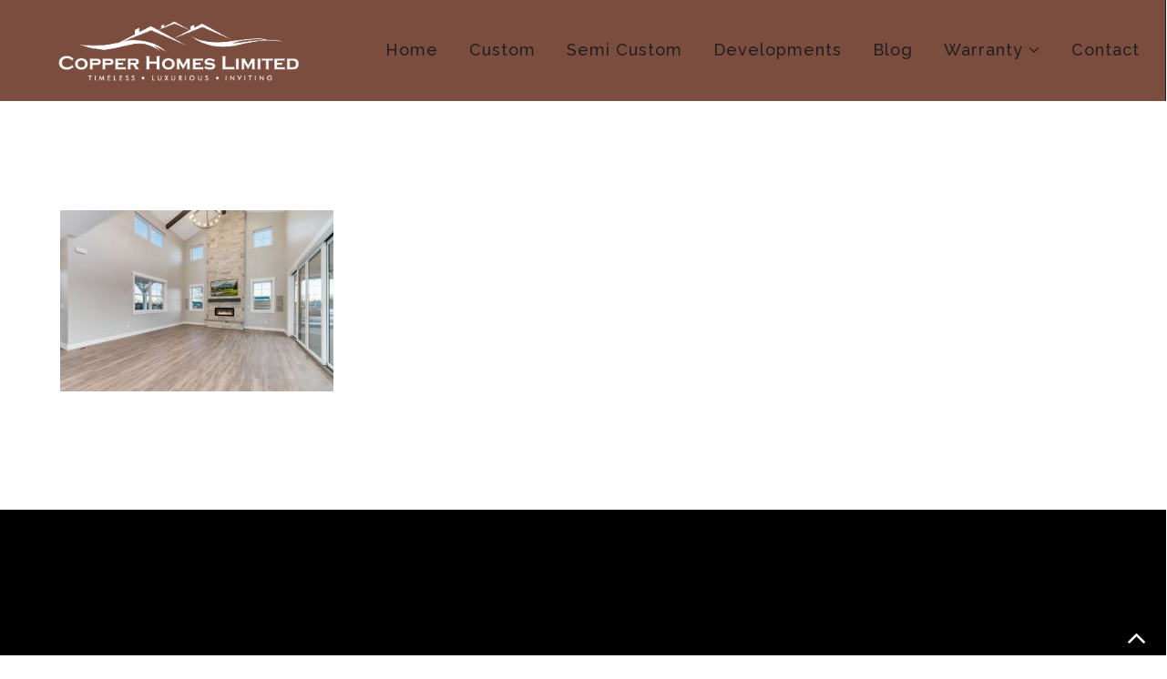

--- FILE ---
content_type: text/html; charset=UTF-8
request_url: https://copper-homes.com/semi-custom/1517-main-st-louisville-co-small-006-39-living-room-666x442-72dpi/
body_size: 14174
content:
<!DOCTYPE html>
<html lang="en-US"
	prefix="og: http://ogp.me/ns#"  class="nav-top nav-default">
<head>
<meta charset="UTF-8">
<meta name="viewport" content="width=device-width, initial-scale=1">
<link rel="pingback" href="https://copper-homes.com/xmlrpc.php">
<title>1517 Main St Louisville CO-small-006-39-Living Room-666x442-72dpi | Copper Homes</title>

<!-- All in One SEO Pack 2.12 by Michael Torbert of Semper Fi Web Design[267,365] -->
<link rel="canonical" href="https://copper-homes.com/semi-custom/1517-main-st-louisville-co-small-006-39-living-room-666x442-72dpi/" />
			<script type="text/javascript" >
				window.ga=window.ga||function(){(ga.q=ga.q||[]).push(arguments)};ga.l=+new Date;
				ga('create', 'UA-86439054-1', 'auto');
				// Plugins
				
				ga('send', 'pageview');
			</script>
			<script async src="https://www.google-analytics.com/analytics.js"></script>
			<!-- /all in one seo pack -->
<link rel='dns-prefetch' href='//fonts.googleapis.com' />
<link rel='dns-prefetch' href='//s.w.org' />
<link rel="alternate" type="application/rss+xml" title="Copper Homes &raquo; Feed" href="https://copper-homes.com/feed/" />
<link rel="alternate" type="application/rss+xml" title="Copper Homes &raquo; Comments Feed" href="https://copper-homes.com/comments/feed/" />
		<script type="text/javascript">
			window._wpemojiSettings = {"baseUrl":"https:\/\/s.w.org\/images\/core\/emoji\/12.0.0-1\/72x72\/","ext":".png","svgUrl":"https:\/\/s.w.org\/images\/core\/emoji\/12.0.0-1\/svg\/","svgExt":".svg","source":{"concatemoji":"https:\/\/copper-homes.com\/wp-includes\/js\/wp-emoji-release.min.js?ver=5.4.1"}};
			/*! This file is auto-generated */
			!function(e,a,t){var r,n,o,i,p=a.createElement("canvas"),s=p.getContext&&p.getContext("2d");function c(e,t){var a=String.fromCharCode;s.clearRect(0,0,p.width,p.height),s.fillText(a.apply(this,e),0,0);var r=p.toDataURL();return s.clearRect(0,0,p.width,p.height),s.fillText(a.apply(this,t),0,0),r===p.toDataURL()}function l(e){if(!s||!s.fillText)return!1;switch(s.textBaseline="top",s.font="600 32px Arial",e){case"flag":return!c([127987,65039,8205,9895,65039],[127987,65039,8203,9895,65039])&&(!c([55356,56826,55356,56819],[55356,56826,8203,55356,56819])&&!c([55356,57332,56128,56423,56128,56418,56128,56421,56128,56430,56128,56423,56128,56447],[55356,57332,8203,56128,56423,8203,56128,56418,8203,56128,56421,8203,56128,56430,8203,56128,56423,8203,56128,56447]));case"emoji":return!c([55357,56424,55356,57342,8205,55358,56605,8205,55357,56424,55356,57340],[55357,56424,55356,57342,8203,55358,56605,8203,55357,56424,55356,57340])}return!1}function d(e){var t=a.createElement("script");t.src=e,t.defer=t.type="text/javascript",a.getElementsByTagName("head")[0].appendChild(t)}for(i=Array("flag","emoji"),t.supports={everything:!0,everythingExceptFlag:!0},o=0;o<i.length;o++)t.supports[i[o]]=l(i[o]),t.supports.everything=t.supports.everything&&t.supports[i[o]],"flag"!==i[o]&&(t.supports.everythingExceptFlag=t.supports.everythingExceptFlag&&t.supports[i[o]]);t.supports.everythingExceptFlag=t.supports.everythingExceptFlag&&!t.supports.flag,t.DOMReady=!1,t.readyCallback=function(){t.DOMReady=!0},t.supports.everything||(n=function(){t.readyCallback()},a.addEventListener?(a.addEventListener("DOMContentLoaded",n,!1),e.addEventListener("load",n,!1)):(e.attachEvent("onload",n),a.attachEvent("onreadystatechange",function(){"complete"===a.readyState&&t.readyCallback()})),(r=t.source||{}).concatemoji?d(r.concatemoji):r.wpemoji&&r.twemoji&&(d(r.twemoji),d(r.wpemoji)))}(window,document,window._wpemojiSettings);
		</script>
		<style type="text/css">
img.wp-smiley,
img.emoji {
	display: inline !important;
	border: none !important;
	box-shadow: none !important;
	height: 1em !important;
	width: 1em !important;
	margin: 0 .07em !important;
	vertical-align: -0.1em !important;
	background: none !important;
	padding: 0 !important;
}
</style>
	<link rel='stylesheet' id='formidable-css'  href='https://copper-homes.com/wp-content/plugins/formidable/css/formidableforms.css?ver=10311625' type='text/css' media='all' />
<link rel='stylesheet' id='wp-block-library-css'  href='https://copper-homes.com/wp-includes/css/dist/block-library/style.min.css?ver=5.4.1' type='text/css' media='all' />
<link rel='stylesheet' id='wp-components-css'  href='https://copper-homes.com/wp-includes/css/dist/components/style.min.css?ver=5.4.1' type='text/css' media='all' />
<link rel='stylesheet' id='wp-editor-font-css'  href='https://fonts.googleapis.com/css?family=Noto+Serif%3A400%2C400i%2C700%2C700i&#038;ver=5.4.1' type='text/css' media='all' />
<link rel='stylesheet' id='wp-block-editor-css'  href='https://copper-homes.com/wp-includes/css/dist/block-editor/style.min.css?ver=5.4.1' type='text/css' media='all' />
<link rel='stylesheet' id='wp-nux-css'  href='https://copper-homes.com/wp-includes/css/dist/nux/style.min.css?ver=5.4.1' type='text/css' media='all' />
<link rel='stylesheet' id='wp-editor-css'  href='https://copper-homes.com/wp-includes/css/dist/editor/style.min.css?ver=5.4.1' type='text/css' media='all' />
<link rel='stylesheet' id='embedpress_blocks-cgb-style-css-css'  href='https://copper-homes.com/wp-content/plugins/embedpress/Gutenberg/dist/blocks.style.build.css?ver=5.4.1' type='text/css' media='all' />
<link rel='stylesheet' id='contact-form-7-css'  href='https://copper-homes.com/wp-content/plugins/contact-form-7/includes/css/styles.css?ver=5.1.1' type='text/css' media='all' />
<link rel='stylesheet' id='wpdm-font-awesome-css'  href='https://copper-homes.com/wp-content/plugins/download-manager/assets/fontawesome/css/all.css?ver=5.4.1' type='text/css' media='all' />
<link rel='stylesheet' id='wpdm-bootstrap-css'  href='https://copper-homes.com/wp-content/plugins/download-manager/assets/bootstrap/css/bootstrap.css?ver=5.4.1' type='text/css' media='all' />
<link rel='stylesheet' id='wpdm-front-css'  href='https://copper-homes.com/wp-content/plugins/download-manager/assets/css/front.css?ver=5.4.1' type='text/css' media='all' />
<link rel='stylesheet' id='edd-styles-css'  href='https://copper-homes.com/wp-content/plugins/easy-digital-downloads/templates/edd.min.css?ver=2.9.15' type='text/css' media='all' />
<link rel='stylesheet' id='email-before-download-css'  href='https://copper-homes.com/wp-content/plugins/email-before-download/public/css/email-before-download-public.css?ver=5.1.9' type='text/css' media='all' />
<link rel='stylesheet' id='embedpress-css'  href='https://copper-homes.com/wp-content/plugins/embedpress/assets/css/embedpress.css?ver=5.4.1' type='text/css' media='all' />
<link rel='stylesheet' id='essential-grid-plugin-settings-css'  href='https://copper-homes.com/wp-content/plugins/essential-grid/public/assets/css/settings.css?ver=2.1.0.1' type='text/css' media='all' />
<link rel='stylesheet' id='tp-open-sans-css'  href='https://fonts.googleapis.com/css?family=Open+Sans%3A300%2C400%2C600%2C700%2C800&#038;ver=5.4.1' type='text/css' media='all' />
<link rel='stylesheet' id='tp-raleway-css'  href='https://fonts.googleapis.com/css?family=Raleway%3A100%2C200%2C300%2C400%2C500%2C600%2C700%2C800%2C900&#038;ver=5.4.1' type='text/css' media='all' />
<link rel='stylesheet' id='tp-droid-serif-css'  href='https://fonts.googleapis.com/css?family=Droid+Serif%3A400%2C700&#038;ver=5.4.1' type='text/css' media='all' />
<link rel='stylesheet' id='responsive-lightbox-magnific-css'  href='https://copper-homes.com/wp-content/plugins/responsive-lightbox/assets/magnific/magnific-popup.min.css?ver=2.1.0' type='text/css' media='all' />
<link rel='stylesheet' id='rs-plugin-settings-css'  href='https://copper-homes.com/wp-content/plugins/revslider/public/assets/css/settings.css?ver=5.2.6' type='text/css' media='all' />
<style id='rs-plugin-settings-inline-css' type='text/css'>
#rs-demo-id {}
</style>
<link rel='stylesheet' id='magnific-css'  href='https://copper-homes.com/wp-content/plugins/shortcode-gallery-for-matterport-showcase/magnific.css?ver=5.4.1' type='text/css' media='all' />
<link rel='stylesheet' id='wp-matterport-css'  href='https://copper-homes.com/wp-content/plugins/shortcode-gallery-for-matterport-showcase/wp-matterport.css?v=1.9.6&#038;ver=5.4.1' type='text/css' media='all' />
<link rel='stylesheet' id='wpsm_team_b-font-awesome-front-css'  href='https://copper-homes.com/wp-content/plugins/team-builder/assets/css/font-awesome/css/font-awesome.min.css?ver=5.4.1' type='text/css' media='all' />
<link rel='stylesheet' id='wpsm_team_b_bootstrap-front-css'  href='https://copper-homes.com/wp-content/plugins/team-builder/assets/css/bootstrap-front.css?ver=5.4.1' type='text/css' media='all' />
<link rel='stylesheet' id='wpsm_team_b_team1-css'  href='https://copper-homes.com/wp-content/plugins/team-builder/assets/css/team1.css?ver=5.4.1' type='text/css' media='all' />
<link rel='stylesheet' id='wpsm_team_b_team2-css'  href='https://copper-homes.com/wp-content/plugins/team-builder/assets/css/team2.css?ver=5.4.1' type='text/css' media='all' />
<link rel='stylesheet' id='woocommerce-layout-css'  href='https://copper-homes.com/wp-content/plugins/woocommerce/assets/css/woocommerce-layout.css?ver=3.5.6' type='text/css' media='all' />
<link rel='stylesheet' id='woocommerce-smallscreen-css'  href='https://copper-homes.com/wp-content/plugins/woocommerce/assets/css/woocommerce-smallscreen.css?ver=3.5.6' type='text/css' media='only screen and (max-width: 768px)' />
<link rel='stylesheet' id='woocommerce-general-css'  href='https://copper-homes.com/wp-content/plugins/woocommerce/assets/css/woocommerce.css?ver=3.5.6' type='text/css' media='all' />
<style id='woocommerce-inline-inline-css' type='text/css'>
.woocommerce form .form-row .required { visibility: visible; }
</style>
<link rel='stylesheet' id='bootstrap-css'  href='https://copper-homes.com/wp-content/themes/skyline/css/bootstrap.min.css?ver=5.4.1' type='text/css' media='all' />
<link rel='stylesheet' id='feather-icons-css'  href='https://copper-homes.com/wp-content/themes/skyline/css/feather.css?ver=5.4.1' type='text/css' media='all' />
<link rel='stylesheet' id='skyline-font-awesome-css'  href='https://copper-homes.com/wp-content/themes/skyline/css/font-awesome.css?ver=5.4.1' type='text/css' media='all' />
<link rel='stylesheet' id='themify-icons-css'  href='https://copper-homes.com/wp-content/themes/skyline/css/themify-icons.css?ver=5.4.1' type='text/css' media='all' />
<link rel='stylesheet' id='visual-composer-css'  href='https://copper-homes.com/wp-content/themes/skyline/css/vc_style.css?ver=5.4.1' type='text/css' media='all' />
<link rel='stylesheet' id='skyline-animation-engine-css'  href='https://copper-homes.com/wp-content/themes/skyline/css/animate.css?ver=5.4.1' type='text/css' media='all' />
<link rel='stylesheet' id='skyline-lightbox-css'  href='https://copper-homes.com/wp-content/themes/skyline/css/lightbox.css?ver=5.4.1' type='text/css' media='all' />
<link rel='stylesheet' id='skyline-style-css'  href='https://copper-homes.com/wp-content/themes/skyline/style.css?ver=5.4.1' type='text/css' media='all' />
<link rel='stylesheet' id='tmm-css'  href='https://copper-homes.com/wp-content/plugins/team-members/inc/css/tmm_style.min.css?ver=5.4.1' type='text/css' media='all' />
<link rel='stylesheet' id='redux-google-fonts-skyline_data-css'  href='https://fonts.googleapis.com/css?family=Raleway%3A100%2C200%2C300%2C400%2C500%2C600%2C700%2C800%2C900%2C100italic%2C200italic%2C300italic%2C400italic%2C500italic%2C600italic%2C700italic%2C800italic%2C900italic%7CMontserrat%3A100%2C200%2C300%2C400%2C500%2C600%2C700%2C800%2C900%2C100italic%2C200italic%2C300italic%2C400italic%2C500italic%2C600italic%2C700italic%2C800italic%2C900italic&#038;ver=1648763399' type='text/css' media='all' />
<!--n2css--><script type='text/javascript'>
/* <![CDATA[ */
var wpdm_url = {"home":"https:\/\/copper-homes.com\/","site":"https:\/\/copper-homes.com\/","ajax":"https:\/\/copper-homes.com\/wp-admin\/admin-ajax.php"};
/* ]]> */
</script>
<script type='text/javascript' src='https://copper-homes.com/wp-includes/js/jquery/jquery.js?ver=1.12.4-wp'></script>
<script type='text/javascript' src='https://copper-homes.com/wp-includes/js/jquery/jquery-migrate.min.js?ver=1.4.1'></script>
<script type='text/javascript' src='https://copper-homes.com/wp-content/plugins/download-manager/assets/bootstrap/js/bootstrap.min.js?ver=5.4.1'></script>
<script type='text/javascript' src='https://copper-homes.com/wp-content/plugins/download-manager/assets/js/front.js?ver=5.4.1'></script>
<script type='text/javascript' src='https://copper-homes.com/wp-content/plugins/download-manager/assets/js/chosen.jquery.min.js?ver=5.4.1'></script>
<script type='text/javascript' src='https://copper-homes.com/wp-content/plugins/responsive-lightbox/assets/magnific/jquery.magnific-popup.min.js?ver=2.1.0'></script>
<script type='text/javascript' src='https://copper-homes.com/wp-content/plugins/responsive-lightbox/assets/infinitescroll/infinite-scroll.pkgd.min.js?ver=5.4.1'></script>
<script type='text/javascript'>
/* <![CDATA[ */
var rlArgs = {"script":"magnific","selector":"lightbox","customEvents":"","activeGalleries":"1","disableOn":"0","midClick":"1","preloader":"1","closeOnContentClick":"1","closeOnBgClick":"1","closeBtnInside":"1","showCloseBtn":"1","enableEscapeKey":"1","alignTop":"","fixedContentPos":"auto","fixedBgPos":"auto","autoFocusLast":"1","woocommerce_gallery":"0","ajaxurl":"https:\/\/copper-homes.com\/wp-admin\/admin-ajax.php","nonce":"c9f540492c"};
/* ]]> */
</script>
<script type='text/javascript' src='https://copper-homes.com/wp-content/plugins/responsive-lightbox/js/front.js?ver=2.1.0'></script>
<script type='text/javascript' src='https://copper-homes.com/wp-content/plugins/essential-grid/public/assets/js/lightbox.js?ver=2.1.0.1'></script>
<script type='text/javascript' src='https://copper-homes.com/wp-content/plugins/essential-grid/public/assets/js/jquery.themepunch.tools.min.js?ver=2.1.0.1'></script>
<script type='text/javascript' src='https://copper-homes.com/wp-content/plugins/revslider/public/assets/js/jquery.themepunch.revolution.min.js?ver=5.2.6'></script>
<script type='text/javascript' src='https://copper-homes.com/wp-content/plugins/shortcode-gallery-for-matterport-showcase/magnific.min.js?ver=5.4.1'></script>
<script type='text/javascript' src='https://copper-homes.com/wp-content/plugins/shortcode-gallery-for-matterport-showcase/wp-matterport.js?v=1.9.6&#038;ver=5.4.1'></script>
<script type='text/javascript' src='https://copper-homes.com/wp-content/plugins/woocommerce/assets/js/jquery-blockui/jquery.blockUI.min.js?ver=2.70'></script>
<script type='text/javascript'>
/* <![CDATA[ */
var wc_add_to_cart_params = {"ajax_url":"\/wp-admin\/admin-ajax.php","wc_ajax_url":"\/?wc-ajax=%%endpoint%%","i18n_view_cart":"View cart","cart_url":"https:\/\/copper-homes.com","is_cart":"","cart_redirect_after_add":"no"};
/* ]]> */
</script>
<script type='text/javascript' src='https://copper-homes.com/wp-content/plugins/woocommerce/assets/js/frontend/add-to-cart.min.js?ver=3.5.6'></script>
<script type='text/javascript' src='https://copper-homes.com/wp-content/plugins/js_composer/assets/js/vendors/woocommerce-add-to-cart.js?ver=4.12'></script>
<link rel='https://api.w.org/' href='https://copper-homes.com/wp-json/' />
<link rel="EditURI" type="application/rsd+xml" title="RSD" href="https://copper-homes.com/xmlrpc.php?rsd" />
<link rel="wlwmanifest" type="application/wlwmanifest+xml" href="https://copper-homes.com/wp-includes/wlwmanifest.xml" /> 
<meta name="generator" content="WordPress 5.4.1" />
<meta name="generator" content="WooCommerce 3.5.6" />
<link rel='shortlink' href='https://copper-homes.com/?p=2438' />

<!-- Call Now Button 0.3.6 by Jerry Rietveld (callnowbutton.com) -->
<style>#callnowbutton {display:none;} @media screen and (max-width:650px){#callnowbutton {display:block; position:fixed; text-decoration:none; z-index:2147483647;width:100%;left:0;bottom:0;height:60px;border-top:1px solid #a77a6b; border-bottom:1px solid #481b0c;text-shadow: 0 1px #481b0c; text-align:center;color:#fff; font-weight:600; font-size:120%;  overflow: hidden;padding-right:20px;background:#7a4d3e;display: flex; justify-content: center; align-items: center;}body {padding-bottom:60px;}#callnowbutton img {transform: scale(0.7);}}#callnowbutton .NoButtonText{display:none;}</style>

        <script>
            var wpdm_site_url = 'https://copper-homes.com/';
            var wpdm_home_url = 'https://copper-homes.com/';
            var ajax_url = 'https://copper-homes.com/wp-admin/admin-ajax.php';
            var wpdm_ajax_url = 'https://copper-homes.com/wp-admin/admin-ajax.php';
            var wpdm_ajax_popup = '0';
        </script>
        <style>
            .wpdm-download-link.btn.btn-primary.{
                border-radius: 4px;
            }
        </style>


        <meta name="generator" content="Easy Digital Downloads v2.9.15" />
		<script type="text/javascript">
			var ajaxRevslider;
			
			jQuery(document).ready(function() {
				// CUSTOM AJAX CONTENT LOADING FUNCTION
				ajaxRevslider = function(obj) {
				
					// obj.type : Post Type
					// obj.id : ID of Content to Load
					// obj.aspectratio : The Aspect Ratio of the Container / Media
					// obj.selector : The Container Selector where the Content of Ajax will be injected. It is done via the Essential Grid on Return of Content
					
					var content = "";

					data = {};
					
					data.action = 'revslider_ajax_call_front';
					data.client_action = 'get_slider_html';
					data.token = 'c6ff01bb75';
					data.type = obj.type;
					data.id = obj.id;
					data.aspectratio = obj.aspectratio;
					
					// SYNC AJAX REQUEST
					jQuery.ajax({
						type:"post",
						url:"https://copper-homes.com/wp-admin/admin-ajax.php",
						dataType: 'json',
						data:data,
						async:false,
						success: function(ret, textStatus, XMLHttpRequest) {
							if(ret.success == true)
								content = ret.data;								
						},
						error: function(e) {
							console.log(e);
						}
					});
					
					 // FIRST RETURN THE CONTENT WHEN IT IS LOADED !!
					 return content;						 
				};
				
				// CUSTOM AJAX FUNCTION TO REMOVE THE SLIDER
				var ajaxRemoveRevslider = function(obj) {
					return jQuery(obj.selector+" .rev_slider").revkill();
				};

				// EXTEND THE AJAX CONTENT LOADING TYPES WITH TYPE AND FUNCTION
				var extendessential = setInterval(function() {
					if (jQuery.fn.tpessential != undefined) {
						clearInterval(extendessential);
						if(typeof(jQuery.fn.tpessential.defaults) !== 'undefined') {
							jQuery.fn.tpessential.defaults.ajaxTypes.push({type:"revslider",func:ajaxRevslider,killfunc:ajaxRemoveRevslider,openAnimationSpeed:0.3});   
							// type:  Name of the Post to load via Ajax into the Essential Grid Ajax Container
							// func: the Function Name which is Called once the Item with the Post Type has been clicked
							// killfunc: function to kill in case the Ajax Window going to be removed (before Remove function !
							// openAnimationSpeed: how quick the Ajax Content window should be animated (default is 0.3)
						}
					}
				},30);
			});
		</script>
			<noscript><style>.woocommerce-product-gallery{ opacity: 1 !important; }</style></noscript>
	<style type="text/css">.recentcomments a{display:inline !important;padding:0 !important;margin:0 !important;}</style><meta name="generator" content="Powered by Visual Composer - drag and drop page builder for WordPress."/>
<!--[if lte IE 9]><link rel="stylesheet" type="text/css" href="https://copper-homes.com/wp-content/plugins/js_composer/assets/css/vc_lte_ie9.min.css" media="screen"><![endif]--><!--[if IE  8]><link rel="stylesheet" type="text/css" href="https://copper-homes.com/wp-content/plugins/js_composer/assets/css/vc-ie8.min.css" media="screen"><![endif]--><meta name="generator" content="Powered by Slider Revolution 5.2.6 - responsive, Mobile-Friendly Slider Plugin for WordPress with comfortable drag and drop interface." />
<link rel="icon" href="https://copper-homes.com/wp-content/uploads/2019/05/cropped-CopperHomesLogo_Square-32x32.jpg" sizes="32x32" />
<link rel="icon" href="https://copper-homes.com/wp-content/uploads/2019/05/cropped-CopperHomesLogo_Square-192x192.jpg" sizes="192x192" />
<link rel="apple-touch-icon" href="https://copper-homes.com/wp-content/uploads/2019/05/cropped-CopperHomesLogo_Square-180x180.jpg" />
<meta name="msapplication-TileImage" content="https://copper-homes.com/wp-content/uploads/2019/05/cropped-CopperHomesLogo_Square-270x270.jpg" />
<style type="text/css" title="dynamic-css" class="options-output">nav.main-navigation,.site-description,.nav-top .site-description{font-family:Raleway;letter-spacing:1px;font-weight:500;font-style:normal;font-size:18px;}.site-header,.nav-transparent .site-header.show-nav,.nav-left .site-header{border-top:0px solid #231f20;border-bottom:0px solid #231f20;border-left:0px solid #231f20;border-right:1px solid #231f20;}nav.main-navigation .sub-menu{font-family:Montserrat,Georgia, serif;letter-spacing:1px;font-weight:500;font-style:normal;font-size:13px;}body{font-family:Montserrat;font-weight:500;font-style:normal;color:#000000;font-size:15px;}h1,h2,h3,h4,h5,h6,.counter,.post-format-icon,.post-format-text,.blog-info-bottom a.read-more-link,.sticky_post,.page-numbers,.post_nav p{font-family:Montserrat;font-weight:800;font-style:normal;color:#7a4d3e;}.btn,#comments .comment-meta,.comment-form input[type="submit"],.wpcf7-submit,.woocommerce .button,.add_to_cart_button,.woocommerce a.button,.woocommerce input.button,.woocommerce-page #content input.button,.woocommerce button.button,.woocommerce-page button.button,.woocommerce #respond input#submit,.woocommerce-page #respond input#submit,.icon-style1 a,.icon-style2 a{font-family:Montserrat;letter-spacing:0px;font-weight:600;font-style:normal;}.blog .blog-text-wrapper,#blog-traditional #sidebar .sidebar-wrapper,#blog-grid-2column #sidebar .sidebar-wrapper,#blog-grid-3column #sidebar .sidebar-wrapper,#blog-grid-4column #sidebar .sidebar-wrapper,#blog-masonry-2column #sidebar .sidebar-wrapper,#blog-masonry-3column #sidebar .sidebar-wrapper,#blog-masonry-4column #sidebar .sidebar-wrapper,#blog-traditional blog-text-wrapper{border-top:0px solid #EEEEEE;border-bottom:3px solid #EEEEEE;border-left:0px solid #EEEEEE;border-right:0px solid #EEEEEE;}#breadcrumb{border-top:1px none #EEEEEE;border-bottom:1px none #EEEEEE;border-left:1px none #EEEEEE;border-right:1px none #EEEEEE;}#sidebar h4,#sidebar h1{color:#414648;font-size:14px;}#sidebar{color:#888;font-size:13px;}input,select,textarea,.comment-form input,.comment-form input[type="text"],.comment-form textarea,#sidebar input[type="text"],.form-control,.search-icon.fa-search{color:#888888;font-size:13px;}input,select,textarea,#footer-widgets textarea,.input-text,input[type="tel"],.select2-choice,.select2-container .select2-choice,.comment-form input,.comment-form input[type="text"],.comment-form textarea,#sidebar input[type="text"],input[type="text"],input[type="email"],textarea.form-control,#footer-widgets input{border-top:1px solid #EEEEEE;border-bottom:1px solid #EEEEEE;border-left:1px solid #EEEEEE;border-right:1px solid #EEEEEE;}</style><noscript><style type="text/css"> .wpb_animate_when_almost_visible { opacity: 1; }</style></noscript><meta name="generator" content="WordPress Download Manager 2.9.96" />
            <style>
                                @import url('https://fonts.googleapis.com/css?family=Rubik:400,500');
                


                .w3eden .fetfont,
                .w3eden .btn,
                .w3eden .btn.wpdm-front h3.title,
                .w3eden .wpdm-social-lock-box .IN-widget a span:last-child,
                .w3eden #xfilelist .panel-heading,
                .w3eden .wpdm-frontend-tabs a,
                .w3eden .alert:before,
                .w3eden .panel .panel-heading,
                .w3eden .discount-msg,
                .w3eden .panel.dashboard-panel h3,
                .w3eden #wpdm-dashboard-sidebar .list-group-item,
                .w3eden #package-description .wp-switch-editor,
                .w3eden .w3eden.author-dashbboard .nav.nav-tabs li a,
                .w3eden .wpdm_cart thead th,
                .w3eden #csp .list-group-item,
                .w3eden .modal-title {
                    font-family: Rubik, -apple-system, BlinkMacSystemFont, "Segoe UI", Roboto, Helvetica, Arial, sans-serif, "Apple Color Emoji", "Segoe UI Emoji", "Segoe UI Symbol";
                    text-transform: uppercase;
                    font-weight: 500;
                }
                .w3eden #csp .list-group-item{
                    text-transform: unset;
                }
            </style>
                    <style>

            :root{
                --color-primary: #4a8eff;
                --color-primary-rgb: 74, 142, 255;
                --color-primary-hover: #4a8eff;
                --color-primary-active: #4a8eff;
                --color-secondary: #4a8eff;
                --color-secondary-rgb: 74, 142, 255;
                --color-secondary-hover: #4a8eff;
                --color-secondary-active: #4a8eff;
                --color-success: #18ce0f;
                --color-success-rgb: 24, 206, 15;
                --color-success-hover: #4a8eff;
                --color-success-active: #4a8eff;
                --color-info: #2CA8FF;
                --color-info-rgb: 44, 168, 255;
                --color-info-hover: #2CA8FF;
                --color-info-active: #2CA8FF;
                --color-warning: #f29e0f;
                --color-warning-rgb: 242, 158, 15;
                --color-warning-hover: orange;
                --color-warning-active: orange;
                --color-danger: #ff5062;
                --color-danger-rgb: 255, 80, 98;
                --color-danger-hover: #ff5062;
                --color-danger-active: #ff5062;
                --color-green: #30b570;
                --color-blue: #0073ff;
                --color-purple: #8557D3;
                --color-red: #ff5062;
                --color-muted: rgba(69, 89, 122, 0.6);
                --wpdm-font: Rubik, -apple-system, BlinkMacSystemFont, "Segoe UI", Roboto, Helvetica, Arial, sans-serif, "Apple Color Emoji", "Segoe UI Emoji", "Segoe UI Symbol";
            }


        </style>
        </head>

<body class="attachment attachment-template-default attachmentid-2438 attachment-jpeg woocommerce-no-js wpb-js-composer js-comp-ver-4.12 vc_responsive">
<!-- ===== START PAGE LOADER GRAPHIC ===== -->
<div id="pageloader">
<div class="loading-logo">
<img src='https://copper-homes.com/wp-content/uploads/2019/05/Copper-Logo_white.png' alt='logo image' />
            </div>
<div class="spinner">
  <div class="bounce1"></div>
  <div class="bounce2"></div>
  <div class="bounce3"></div>
</div>
</div>
<div class="mobile-menu-bg"></div>
<div id="page" class="hfeed site">
<a class="menu-icon"><i class="fa-bars"></i></a>
<div class="nav-holder">
	<header id="masthead" class="site-header" role="banner">
	  <a class="close-icon"><i class="fa-bars"></i></a>
	<div class="fullwidth-section-nav">
<div class="row">
<div class="container-fluid">
<div class="col-md-12">
		<div class="nav-content-wrapper">
		<div class="site-branding">
			<div class="logo">
			<a href="https://copper-homes.com/" rel="home">              <img src='https://copper-homes.com/wp-content/uploads/2019/05/Copper-Logo_white.png' alt='logo image' />
            </a>
			</div>
		</div><!-- .site-branding -->

		<nav id="site-navigation" class="main-navigation" role="navigation">
		<div class="menu-skyline-business-container"><ul id="menu-skyline-business" class="menu"><li id="menu-item-337" class="menu-item menu-item-type-post_type menu-item-object-page menu-item-home menu-item-337 "><a href="https://copper-homes.com/">Home</a></li>
<li id="menu-item-2983" class="menu-item menu-item-type-post_type menu-item-object-page menu-item-2983 "><a href="https://copper-homes.com/custom/">Custom</a></li>
<li id="menu-item-3759" class="menu-item menu-item-type-post_type menu-item-object-page menu-item-3759 "><a href="https://copper-homes.com/semi-custom-homes/">Semi Custom</a></li>
<li id="menu-item-2129" class="menu-item menu-item-type-post_type menu-item-object-page menu-item-2129 "><a href="https://copper-homes.com/developments/">Developments</a></li>
<li id="menu-item-324" class="menu-item menu-item-type-post_type menu-item-object-page menu-item-privacy-policy menu-item-324 "><a href="https://copper-homes.com/blog/">Blog</a></li>
<li id="menu-item-5860" class="menu-item menu-item-type-custom menu-item-object-custom menu-item-has-children menu-item-5860 "><a href="#">Warranty</a>
<ul class="sub-menu">
	<li id="menu-item-5862" class="menu-item menu-item-type-post_type menu-item-object-page menu-item-5862 "><a href="https://copper-homes.com/warranty-overview/">Warranty Overview</a></li>
	<li id="menu-item-5861" class="menu-item menu-item-type-post_type menu-item-object-page menu-item-5861 "><a href="https://copper-homes.com/warranty-request/">Warranty Request</a></li>
</ul>
</li>
<li id="menu-item-323" class="menu-item menu-item-type-post_type menu-item-object-page menu-item-323 "><a href="https://copper-homes.com/contact/">Contact</a></li>
<li class="back-button"><a href="#"><i class="feather-rewind"></i>&nbsp;Go Back</a></li><li class="back-button2"><a href="#"><i class="feather-rewind"></i>&nbsp;Go Back</a></li></ul></div>		</nav><!-- #site-navigation -->
		
		</div><!-- .nav-content-wrapper -->
			</div></div></div></div>
	</header><!-- #masthead -->
</div><!-- .nav-holder -->
	<!-- ===== START MAIN SEARCH BOX ===== -->
		<div id="main-search-box">
	<div class="container">
	<div class="row">
	<div class="col-md-12">
							<div class="form-group">
							<form method="get" class="searchform" action="https://copper-homes.com/">	<div class="search-box">	<span class="search-icon fa-search"></span>		<input type="text" class="search-field" value="" name="s" placeholder="Search" />			</div></form>							</div>
							<div id="close-search"><i class="feather-circle-cross"></i></div>
                             <div class="search-text"><h3>Search the Site</h3></div>
							</div>
							</div>
							</div>
							</div>
	<!-- ===== END MAIN SEARCH BOX ===== -->
	<div id="content" class="site-content"><style type="text/css">#pageloader {display: none !important;}</style>    <!-- Start contianer --><div class="fullwidth-section"><div class="container-fluid"><div class="row"><div class="col-md-12">	<div id="primary" class="content-area">		<main id="main" class="site-main" role="main">							<article id="post-2438" class="post-2438 attachment type-attachment status-inherit hentry">	<div class="entry-content">		<p class="attachment"><a href='https://copper-homes.com/wp-content/uploads/2019/07/1517-Main-St-Louisville-CO-small-006-39-Living-Room-666x442-72dpi.jpg' title="" data-rl_title="" class="rl-gallery-link" data-rl_caption="" data-rel="lightbox-image-bGlnaHRib3gtZ2FsbGVyeS0w" data-magnific_type="image" data-rl_title="" data-rl_caption="" data-magnific_type="gallery"><img width="300" height="199" src="https://copper-homes.com/wp-content/uploads/2019/07/1517-Main-St-Louisville-CO-small-006-39-Living-Room-666x442-72dpi-300x199.jpg" class="attachment-medium size-medium" alt="" srcset="https://copper-homes.com/wp-content/uploads/2019/07/1517-Main-St-Louisville-CO-small-006-39-Living-Room-666x442-72dpi-300x199.jpg 300w, https://copper-homes.com/wp-content/uploads/2019/07/1517-Main-St-Louisville-CO-small-006-39-Living-Room-666x442-72dpi-150x99.jpg 150w, https://copper-homes.com/wp-content/uploads/2019/07/1517-Main-St-Louisville-CO-small-006-39-Living-Room-666x442-72dpi-600x397.jpg 600w, https://copper-homes.com/wp-content/uploads/2019/07/1517-Main-St-Louisville-CO-small-006-39-Living-Room-666x442-72dpi.jpg 666w" sizes="(max-width: 300px) 100vw, 300px" /></a></p>
		        	</div><!-- .entry-content -->	</article><!-- #post-## -->									</main><!-- #main -->	</div><!-- #primary --></div>		 </div>			  </div>		   </div> <!-- End Container --><div class="scrollup">
         <a class="scrolltotop" href="#"><i class="fa-angle-up"></i></a>
      </div>
	</div><!-- #content -->
	</div><!-- #content -->	<footer id="colophon" class="site-footer " role="contentinfo">		<div class="site-info"><!-- ================================================== --><!-- ================== START FOOTER ==================== --><!-- ================================================== --><div class="footer-wrapper " style="background-image: url();">  <div class="fullwidth-section footer footer-style3" id="footer-widgets" style="">  <div class="fullwidth-section">  <div class="container-fluid">  <div class="row">  <div class="col-md-2"></div>  <div class="col-md-8 text-center" id="footer-column1"><img src="https://copper-homes.com/wp-content/uploads/2019/05/copper_logo.png" alt="logo image" class="logo-footer ae" data-animation="flip" data-offset="95%" /><div class="footer-social-icons">	<a href="mailto:http://sales@copper-homes.com"><i class="fa-envelope-o"></i></a><a href="https://www.facebook.com/copperhomes/"><i class="fa-facebook"></i></a><a href="https://www.pinterest.com/copper_homes/"><i class="fa-pinterest"></i></a><a href="https://www.instagram.com/copperhomes/"><i class="fa-instagram"></i></a>	  </div>  </div>  <div class="col-md-2"></div>  </div>  </div>  </div>  </div>   <!-- ========== SECONDARY FOOTER (Optional) ========== --> 		</div> <!-- End Footer Wrapper -->      <!-- ================================================== -->      <!-- ================== END FOOTER ==================== -->      <!-- ================================================== -->		</div><!-- .site-info -->	</footer><!-- #colophon --></div><!-- #page --><a href="tel:720-600-0540" id="callnowbutton" ><img alt="Call Now Button" src="[data-uri]" width="40"> CALL FOR MORE INFORMATION</a>	<script type="text/javascript">
		var c = document.body.className;
		c = c.replace(/woocommerce-no-js/, 'woocommerce-js');
		document.body.className = c;
	</script>
	<script type='text/javascript'>
/* <![CDATA[ */
var ajax_var = {"url":"https:\/\/copper-homes.com\/wp-admin\/admin-ajax.php","nonce":"54876532cd"};
/* ]]> */
</script>
<script type='text/javascript' src='https://copper-homes.com/wp-content/themes/skyline/js/post-like.min.js?ver=1.0'></script>
<script type='text/javascript'>
/* <![CDATA[ */
var wpcf7 = {"apiSettings":{"root":"https:\/\/copper-homes.com\/wp-json\/contact-form-7\/v1","namespace":"contact-form-7\/v1"}};
/* ]]> */
</script>
<script type='text/javascript' src='https://copper-homes.com/wp-content/plugins/contact-form-7/includes/js/scripts.js?ver=5.1.1'></script>
<script type='text/javascript' src='https://copper-homes.com/wp-includes/js/jquery/jquery.form.min.js?ver=4.2.1'></script>
<script type='text/javascript'>
/* <![CDATA[ */
var edd_scripts = {"ajaxurl":"https:\/\/copper-homes.com\/wp-admin\/admin-ajax.php","position_in_cart":"","has_purchase_links":"","already_in_cart_message":"You have already added this item to your cart","empty_cart_message":"Your cart is empty","loading":"Loading","select_option":"Please select an option","is_checkout":"0","default_gateway":"","redirect_to_checkout":"0","checkout_page":"https:\/\/copper-homes.com\/checkout\/","permalinks":"1","quantities_enabled":"","taxes_enabled":"0"};
/* ]]> */
</script>
<script type='text/javascript' src='https://copper-homes.com/wp-content/plugins/easy-digital-downloads/assets/js/edd-ajax.min.js?ver=2.9.15'></script>
<script type='text/javascript'>
/* <![CDATA[ */
var ebd_inline = {"ajaxurl":"https:\/\/copper-homes.com\/wp-admin\/admin-ajax.php","ajax_nonce":"b74cf9038b"};
/* ]]> */
</script>
<script type='text/javascript' src='https://copper-homes.com/wp-content/plugins/email-before-download/public/js/email-before-download-public.js?ver=5.1.9'></script>
<script type='text/javascript' src='https://copper-homes.com/wp-content/plugins/woocommerce/assets/js/js-cookie/js.cookie.min.js?ver=2.1.4'></script>
<script type='text/javascript'>
/* <![CDATA[ */
var woocommerce_params = {"ajax_url":"\/wp-admin\/admin-ajax.php","wc_ajax_url":"\/?wc-ajax=%%endpoint%%"};
/* ]]> */
</script>
<script type='text/javascript' src='https://copper-homes.com/wp-content/plugins/woocommerce/assets/js/frontend/woocommerce.min.js?ver=3.5.6'></script>
<script type='text/javascript'>
/* <![CDATA[ */
var wc_cart_fragments_params = {"ajax_url":"\/wp-admin\/admin-ajax.php","wc_ajax_url":"\/?wc-ajax=%%endpoint%%","cart_hash_key":"wc_cart_hash_c385f6a0aea71004d22141378c453ce4","fragment_name":"wc_fragments_c385f6a0aea71004d22141378c453ce4"};
/* ]]> */
</script>
<script type='text/javascript' src='https://copper-homes.com/wp-content/plugins/woocommerce/assets/js/frontend/cart-fragments.min.js?ver=3.5.6'></script>
<script type='text/javascript' src='https://copper-homes.com/wp-content/themes/skyline/js/smoothscroll.js'></script>
<script type='text/javascript' src='https://copper-homes.com/wp-content/themes/skyline/js/jquery.parallax-1.1.3.js'></script>
<script type='text/javascript' src='https://copper-homes.com/wp-content/themes/skyline/js/jquery.easing.1.3.js'></script>
<script type='text/javascript' src='https://copper-homes.com/wp-content/themes/skyline/js/bootstrap.min.js'></script>
<script type='text/javascript' src='https://copper-homes.com/wp-includes/js/imagesloaded.min.js?ver=3.2.0'></script>
<script type='text/javascript' src='https://copper-homes.com/wp-includes/js/masonry.min.js?ver=3.3.2'></script>
<script type='text/javascript' src='https://copper-homes.com/wp-content/themes/skyline/js/lightbox.min.js'></script>
<script type='text/javascript' src='https://copper-homes.com/wp-content/themes/skyline/js/jquery.vide.js'></script>
<script type='text/javascript' src='https://copper-homes.com/wp-content/themes/skyline/js/transit.min.js'></script>
<script type='text/javascript' src='https://copper-homes.com/wp-content/themes/skyline/js/owl.carousel.min.js'></script>
<script type='text/javascript' src='https://copper-homes.com/wp-content/themes/skyline/js/animation-engine.js'></script>
<script type='text/javascript' src='https://copper-homes.com/wp-content/themes/skyline/js/counter.js'></script>
<script type='text/javascript' src='https://copper-homes.com/wp-content/themes/skyline/js/theme-scripts.js'></script>
  <!-- ================================================== -->      <!-- ============= START SCROLL TO TOP SCRIPT ============= -->      <!-- ================================================== --><style type="text/css">a, a:link, a:visited {    color: #1e73be;}a:active, a:hover,.menu-icon:hover,#main-search:hover i,.scrollup i:hover,.portfolio-title h3:hover,.blog-info-bottom a.read-more-link:hover {    color: #0b1c49;}.entry-meta {	color: #1e73be;}.page-template-blog-traditional,.single-post,.page-template-blog-masonry-2column,.page-template-blog-masonry-3column,.page-template-blog-masonry-4column,.blog {    background-color: #1e73be;}.site-header,.nav-top .main-navigation ul ul {background-color: #7a4d3e;color: #231f20;}.nav-left .site-description,.nav-right .site-description,.nav-top .site-description {background-color: #7a4d3e;color: #231f20;}.nav-left .nav-social-icons, .nav-right .nav-social-icons {background-color: #7a4d3e;color: #231f20;}.nav-left .nav-social-wrapper, .nav-right .nav-social-wrapper {background-color: #7a4d3e;}.nav-top .site-description {background-color: #231f20;color: #231f20;}.nav-top .nav-social-icons a:first-child i {    border-left: 1px solid;	border-color: #231f20;}.nav-top .nav-social-icons a i {    border-right: 1px solid;	border-color: #231f20;}.nav-top.nav-transparent .nav-social-icons a:first-child i {    border-left: none;}.nav-top.nav-transparent .nav-social-icons a i {    border-right: none;}.nav-top.nav-transparent .site-header a, .nav-top.nav-transparent .site-header a:link, .nav-top.nav-transparent .site-header a:visited,.nav-top.nav-transparent .site-description a, .nav-top.nav-transparent .site-description a:link, .nav-top.nav-transparent .site-description a:visited {    color: #FFF;}.nav-top ul ul.sub-menu {background-color: #7a4d3e !important;}.nav-top ul ul.sub-menu li a,.nav-top ul ul.sub-menu li a:link,.nav-top ul ul.sub-menu li a:active,.nav-top.nav-scrolled .main-navigation .sub-menu li.current-menu-item a  {color: #ffffff !important;}.nav-top ul ul.sub-menu li a:hover,.nav-top.nav-scrolled .main-navigation .sub-menu li.current-menu-item a:hover {color: #999999 !important;padding-left: 29px !important;padding-right: 25px !important;}.nav-top .main-navigation ul li ul li a,.nav-top .main-navigation ul ul  {border-color:	#595d6b !important;}.nav-top.nav-transparent .main-navigation li.current-menu-item a {color: #FFF !important;border-color: #FFF !important;background-color: transparent !important;}#main-search i:hover {	color: #0b1c49;}.nav-top.nav-transparent .site-header.show-nav a, .nav-top.nav-transparent .site-header.show-nav a:link, .nav-top.nav-transparent .site-header.show-nav a:visited,.nav-top.nav-transparent .site-description.show-nav a, .nav-top.nav-transparent .site-description.show-nav a:link, .nav-top.nav-transparent .site-description.show-nav a:visited {    color: #231f20;}.nav-top.nav-transparent .site-header.show-nav a:active, .nav-top.nav-transparent .site-header.show-nav a:hover,.nav-top.nav-transparent .site-description a:active, .nav-top.nav-transparent .site-description a:hover {    color: #7a4d3e;}.nav-top.nav-transparent .site-header.show-nav,.nav-top.nav-transparent .site-description.show-nav,.nav-top.nav-transparent .site-header.show-nav .main-navigation ul ul {background-color: #7a4d3e;color: #231f20;}.site-header a, .site-header a:link, .site-header a:visited,.site-description a, .site-description a:link, .site-description a:visited {color: #231f20;}.nav-top .site-description a, .nav-top .site-description a:link, .nav-top .site-description a:visited {    color: #231f20;}.nav-top .site-description a:active, .nav-top .site-description a:hover {    color: #7a4d3e;}.site-header a:active, .site-header a:hover,.site-description a:active, .site-description a:hover {color: #7a4d3e;}.nav-left .main-navigation li {  border-bottom: 1px solid #231f20;}.nav-right .main-navigation li {  border-bottom: 1px solid #231f20;}.nav-left .nav-social-icons a i, .nav-right .nav-social-icons a i,.nav-left .nav-social-icons a:first-child i, .nav-right .nav-social-icons a:first-child i { border-color: #231f20;}.nav-top .main-navigation li a {padding-top: 34.5px;padding-bottom: 34.5px;-webkit-transition:all .35s;-moz-transition:all .35s;-o-transition:all .35s;transition:all .35s;}.nav-top.nav-scrolled .main-navigation li a {padding-top: 24px;padding-bottom: 24px;-webkit-transition:all .35s;-moz-transition:all .35s;-o-transition:all .35s;transition:all .35s;}.nav-top .logo img {	height: 84px;    top: 50%;    position: absolute;    margin-top: -42px;	z-index: 1;}.nav-top.nav-scrolled .logo img {    height: 100%;    padding-top: 12px;    position: absolute;    z-index: 1;    padding-bottom: 12px;	    top: auto;    margin-top: auto;}#breadcrumb {padding: 18px 0;background-color: transparent;}#breadcrumb {    color: #000000;	background-color: transparent;}#breadcrumb a { color: #000000;}#breadcrumb h2.entry-title { color: #000000;}#breadcrumb a, #breadcrumb i, #breadcrumb, #breadcrumb h2 {color: #000000;}input, input[type="text"], textarea, .comment-form input, .comment-form textarea, #sidebar input[type="text"],input[type="email"],input[type="tel"],textarea.form-control,select,#footer-widgets input,#footer-widgets textarea  {background-color: #F7F7F7;line-height: 1.8 !important;}.current-menu-item a {color: #7a4d3e !important;}/* ======================================  *//* ========== GLOBAL RADIUS SETTINGS ========= *//* ======================================  */input[type="button"], input[type="reset"], input[type="submit"],input,#main-search i,.nav-left .menu-icon,.nav-right .menu-icon,#footer-widgets .btn,textarea,.counter-item,.testimonial2,.owl-carousel .owl-wrapper-outer,.wpb_video_widget .wpb_wrapper iframe,.portfolio-filter,.team-social-icons a i,#skyline_form button.btn,.pricing-item-style,.pricing-item-style .btn,.pricing-item-style2,.pricing-item-style2 .btn,.woocommerce .button,.team_members2,.cd-timeline-content,.cta .btn,.cta,.page-numbers,.tagcloud a,.share-post.social-icons a i,.sidebar-wrapper,#comments .comment-wrapper {border-radius: 0px !important;}/* Alternative Radius for some items */textarea,.counter-item,.testimonial2,.owl-carousel .owl-wrapper-outer,.wpb_video_widget .wpb_wrapper iframe,.portfolio-filter,.team_members2,.pricing-item-style2,.pricing-item-style,.cd-timeline-content,.cta,.sidebar-wrapper,#comments .comment-wrapper {border-radius: px !important;}.scrollup i {	border-top-left-radius: 0px !important;	border-top-right-radius: 0px !important;}/* For Portfolio Buttons */.portfolio-filter .categories ul li:last-child a {	border-bottom-left-radius: px !important;	border-top-right-radius: px !important;}/* For Portfolio Buttons - Traditional */.portfolio-filter.normal-filter .categories ul li:last-child a {	border-bottom-left-radius: 0px !important;	border-top-left-radius: 0px !important;	border-top-right-radius: 0 !important;}.portfolio-filter.normal-filter li.categories > a {	border-top-right-radius: 0px !important;	border-bottom-right-radius: 0px !important;}/* For Blog Posts */.blog .blog-text-wrapper {	border-bottom-left-radius: px !important;	border-bottom-right-radius: px !important;}.blog .img-wrapper .blog-img,.post-video iframe,.blog .img-wrapper {border-top-left-radius: px !important;border-top-right-radius: px !important;}.blog .blog-text-wrapper.link_post,.blog .blog-text-wrapper.quote_post,.blog .blog-text-wrapper.quote_post .post-quote-img,.blog .blog-text-wrapper.quote_post .post-quote-img:before {border-top-left-radius: px !important;border-top-right-radius: px !important;border-bottom-left-radius: px !important;border-bottom-right-radius: px !important;}/* ===============================================================  *//* ==================  VISUAL COMPOSER SECTION ===========================  *//* ===============================================================  */.btn,.comment-form input[type="submit"],.wpcf7-submit,.woocommerce .button,.add_to_cart_button,.woocommerce a.button,.woocommerce input.button,.woocommerce-page #content input.button,.woocommerce button.button,.woocommerce-page button.button,.woocommerce #respond input#submit,.woocommerce-page #respond input#submit,a.btn, a:link.btn, a:visited.btn,button.btn,.wpcf7-submit,.comment-form input[type="submit"] {	border-width: 2px;}.team-social-icons a i:hover {background-color: #7a4d3e;border-color: #7a4d3e;}span.page-numbers.current,span.page-numbers:hover, a.page-numbers:hover {    background-color: #7a4d3e;}.woocommerce #content input.button:hover, .woocommerce #respond input#submit:hover, .woocommerce a.button:hover, .woocommerce button.button:hover, .woocommerce input.button:hover, .woocommerce-page #content input.button:hover, .woocommerce-page #respond input#submit:hover, .woocommerce-page a.button:hover, .woocommerce-page button.button:hover, .woocommerce-page input.button:hover,.woocommerce #content input.button.alt:hover, .woocommerce #respond input#submit.alt:hover, .woocommerce a.button.alt:hover, .woocommerce button.button.alt:hover, .woocommerce input.button.alt:hover, .woocommerce-page #content input.button.alt:hover, .woocommerce-page #respond input#submit.alt:hover, .woocommerce-page a.button.alt:hover, .woocommerce-page button.button.alt:hover, .woocommerce-page input.button.alt:hover{color: #7a4d3e;}/* ========== BUTTONS ========== */a.btn, a:link.btn, a:visited.btn,button.btn,.wpcf7-submit,.comment-form input[type="submit"] {background-color: #7a4d3e;border-color: #7a4d3e;color: #FFF;}a.btn:hover, a:link.btn:hover,button.btn:hover,button.btn:focus,button.btn:active,.wpcf7-submit:hover,.comment-form input[type="submit"]:hover {background-color: transparent;color: #7a4d3e;border-color: #7a4d3e;}/* Button Styles */a.btn-outline,a:link.btn-outline,a:visited.btn-outline  {background-color: transparent;border-color: #7a4d3e;color: #7a4d3e;}a.btn-outline:hover,a:link.btn-outline:hover,a:visited.btn-outline:hover {background-color: #7a4d3e;border-color: #7a4d3e;color: #FFF;}.portfolio-buttons a.btn-outline:hover i {color: #FFF;}a.btn-3d,a:link.btn-3d,a:visited.btn-3d  {background-color: #7a4d3e;}a.btn-3d:hover,a:link.btn-3d:hover,a:visited.btn-3d:hover {background-color: #7a4d3e;}a.btn-3d:active,a:link.btn-3d:active,a:visited.btn-3d:active {background-color: #7a4d3e;}a.btn-3d.btn-sm,a:link.btn-3d.btn-sm,a:visited.btn-3d.btn-sm  {background-color: #7a4d3e;}a.btn-3d.btn-sm:hover,a:link.btn-3d.btn-sm:hover,a:visited.btn-3d.btn-sm:hover {background-color: #7a4d3e;}a.btn-3d.btn-sm:active,a:link.btn-3d.btn-sm:active,a:visited.btn-3d.btn-sm:active {background-color: #7a4d3e;}a.btn-3d.btn-lg,a:link.btn-3d.btn-lg,a:visited.btn-3d.btn-lg  {background-color: #7a4d3e;}a.btn-3d.btn-lg:hover,a:link.btn-3d.btn-lg:hover,a:visited.btn-3d.btn-lg:hover {background-color: #7a4d3e;}a.btn-3d.btn-lg:active,a:link.btn-3d.btn-lg:active,a:visited.btn-3d.btn-lg:active {background-color: #7a4d3e;}/* ========== PORTFOLIO FILTER ========== */.portfolio-filter li a.filter-active {	color: #7a4d3e;}.portfolio-filter.normal-filter li a.filter-active {    background-color: #7a4d3e;	color: #fff;	border-color: #7a4d3e;}.portfolio-filter .categories ul li:last-child a.filter-active {	border-color: #7a4d3e;}/* ========== HEADERS ========== */h1 .special-header,h1.special::after, .text-center h1.special::after, .text-right h1.special::after, h1 .special-header, h1.text-center .special-header, h1.text-right .special-header,h2 .special-header,h2.special::after, .text-center h2.special::after, .text-right h2.special::after,h2 .special-header, h2.text-center .special-header, h2.text-right .special-header, h3 .special-header,h3.special::after, .text-center h3.special::after, .text-right h3.special::after,h3 .special-header, h3.text-center .special-header, h3.text-right .special-header,h4 .special-header,h4.special::after, .text-center h4.special::after, .text-right h4.special::after,h4 .special-header, h4.text-center .special-header, h4.text-right .special-header,h5 .special-header,h5.special::after, .text-center h5.special::after, .text-right h5.special::after,h5 .special-header, h5.text-center .special-header, h5.text-right .special-header,h6 .special-header,h6.special::after, .text-center h6.special::after, .text-right h6.special::after,h6 .special-header, h6.text-center .special-header, h6.text-right .special-header,h1 .special-header, h1.text-center .special-header, h1.text-right .special-header   {    background-color: #7a4d3e;}.post-quote-wrapper {background-color: #7a4d3e;}/* ========== MOBILE MENU OPTIONS ========== */@media (max-width: 992px) {.fullwidth-blog h1.entry-title {    font-size: 40px;}.nav-holder {height: 0 !important;}/* ========== Navigation Left Side ========== */.nav-left .site-content,.nav-left .site-footer {margin-left: 0 !important;}.mobile-menu-bg.open {display:block;}.nav-left .site-description {margin-left: -1px;}/* ========== Navigation Right Side ========== */.nav-right .site-content,.nav-right .site-footer {margin-right: 0 !important;}.mobile-menu-bg.open {display:block;}.nav-right .site-description {margin-right: -1px;}}/* ========== FOOTER STYLES ========== */.fullwidth-section.footer, .woocommerce .fullwidth-section.footer {background-color: #000000;color: #ffffff;}#footer-widgets li::before {	color: #ffffff;}.footer a, .footer a:link, .footer a:visited {color: #ffffff;}.footer a:hover {color: #7a4d3e;}.footer h1, .footer h2, .footer h3, .footer h4, .footer h5, .footer h6 {color: #FFFFFF;}#footer-widgets .tagcloud a:hover {border-color: #7a4d3e;background-color: #7a4d3e;}.footer-style3 .footer-social-icons a:hover i {background-color: #7a4d3e;color: #FFF;}.secondary-footer {color: #ffffff;background-color: #000000;}.secondary-footer a, .secondary-footer a:link, .secondary-footer a:visited {color: #ffffff;}.secondary-footer a:hover {color: #7a4d3e;}/* TOP NAV STYLES */.nav-top .nav-holder {    position: relative;    z-index: 9999;    width: 100%;}.nav-transparent.nav-top .nav-holder {    position: absolute;    width: 100%;}.nav-top .main-navigation .sub-menu li.current-menu-item,.nav-top.nav-scrolled .main-navigation .sub-menu li.current-menu-item,.nav-top.nav-scrolled .main-navigation .sub-menu li.current-menu-item a {    border: none;	background-color: transparent;}.nav-left .current-menu-item a:after,.nav-right .current-menu-item a:after {	display: none !important;}.sub-menu .current-menu-item a:after {	display: none !important;}.nav-top .fullwidth-section-nav {    margin: 0px 1%;    width: 98%;}/* ========== NAVIGATION LINK STYLES ========== */.nav-top .main-navigation li a {	padding: 0.65em 0;	margin-left: 0;    margin-right: 0;	border-radius: 0;	border-bottom: 1px solid transparent;}.nav-top .main-navigation li.current-menu-item a {border-color: #FFF;}.nav-top.nav-transparent.nav-scrolled .main-navigation li.current-menu-item a,.nav-top.nav-scrolled .main-navigation li.current-menu-item a,.nav-top .main-navigation ul.menu > li.current-menu-ancestor > a {color: #7a4d3e !important;border-color: #7a4d3e !important;border-bottom: 1px solid;}.nav-top .main-navigation li {	padding-top: 34.5px;	padding-bottom: 34.5px;	margin-left: 14px;    margin-right: 14px;}.nav-top .main-navigation li:nth-last-child(3) {    margin-right: 0 !important;}.nav-top .main-navigation li.current-menu-item a {border-bottom: 1px solid #7a4d3e;}.nav-top.nav-transparent.nav-scrolled .main-navigation .sub-menu li.current-menu-item a,.nav-top.nav-scrolled .main-navigation .sub-menu li.current-menu-item a,.nav-top .main-navigation .sub-menu li.current-menu-item a {	border-bottom: 1px solid #595d6b !important;	border-right: 1px solid #595d6b !important;}.nav-top.nav-scrolled .main-navigation li {    padding-top: 18px;    padding-bottom: 18px;}.nav-top.nav-scrolled .main-navigation li a {	padding: 0.65em 0;	margin-left: 0;    margin-right: 0;	border-radius: 0;}.nav-top.nav-scrolled .main-navigation li.current-menu-item li a,.nav-top .main-navigation li.current-menu-item li a {    border: none;}.nav-top.nav-scrolled .main-navigation li.current-menu-item li a {color: #ffffff !important;}.nav-top.nav-scrolled .main-navigation li.current-menu-item li a:hover {color: #999999 !important;}</style><script type="text/javascript">// ==========  RESPONSIVE MENU ========== //  (function($) { "use strict";$(window).on('resize load', function() {var navHolder = $('.nav-top .nav-holder').outerHeight(true);  if ($(window).width() < 992) {     $('.nav-left').addClass('nav-closed');	 $('.nav-right').addClass('nav-closed');	 $('.nav-top').addClass('nav-closed');	 $('.mobile-menu-bg').removeClass('open');	 $('.nav-top .nav-holder').css('height', '0');  } else {	 $('.mobile-menu-bg').removeClass('open');	 $('.nav-top .nav-holder').css('height', navHolder); }});	 })(jQuery);	 	  // ========== MOBILE MENU FUNCTIONS ==== Links stop working when this is active ====== //  // ========== CLOSE MENU WHEN FINAL LINK IS CLICKED - NECESSARY FOR ONE PAGER ========== //(function($) { "use strict";$(window).on('resize load', function() {  if ($(window).width() < 992) {$('li.menu-item a').click(function(e){if ($(this).parent('li').hasClass('menu-item-has-children')) {} else {	 $('.nav-top').addClass('nav-closed');	 $('.nav-left').addClass('nav-closed');	 $('.nav-right').addClass('nav-closed');	 $('.mobile-menu-bg').removeClass('open');}});} }); })(jQuery);</script><script type="text/javascript"> // ==========  Determine if top bar is turned on or off and position nav accordingly - For Top Nav ========== // // ==========  ADD STICKY HEADER ON SCROLL - FOR TOP NAV ========== //  (function($) { "use strict";$(window).on('load', function() {$('.nav-top .site-description').css('display', 'block');var navPad = 69;var navHeight = $('.nav-top .main-navigation li a').outerHeight(true);var navDesc = $('.nav-top .site-description').outerHeight(true);var navPlaceHolder = navHeight + navDesc + navPad; $('.nav-top .nav-holder').css('height', navPlaceHolder); $(window).on('scroll', function() {  if ($(document).scrollTop() < 200) {            $('.nav-top .site-header').css('position', 'relative').css('opacity', '1');			$('.nav-top').removeClass('nav-scrolled');            $('.nav-top .site-description').css('display', 'block');		    $('.nav-transparent .site-header').removeClass('show-nav');			$('.nav-transparent .site-description').removeClass('show-nav');        }        if ($(document).scrollTop() > 300) {			$('.nav-top .site-header').css('opacity', '0');			$('.nav-top').addClass('nav-scrolled');            $('.nav-top .site-description').css('display', 'none');			$('.nav-transparent .site-header').addClass('show-nav');			$('.nav-transparent .site-description').addClass('show-nav');        }		if ($(document).scrollTop() > 500) {		 $('.nav-top .site-header').css('position', 'fixed').css('top','0').css('opacity', '1');		 }    });	 });	 })(jQuery);</script><script type="text/javascript">// ==========  TOP NAV - RESPONSIVE MENU ========== //  (function($) { "use strict";$(window).on('resize load', function() {  if ($(window).width() < 992) {     $('.nav-top').addClass('nav-top-holder');	 $('.nav-top').addClass('nav-left');	 $('body').addClass('is-mobile');	 $('.nav-top .site-header').css('position', 'fixed');	 $('.nav-top').removeClass('nav-top');  } else {     $('.nav-top-holder').addClass('nav-top');	 $('.nav-top-holder').removeClass('nav-left');	 $('.nav-top .site-header').css('margin-left', '0');	 $('.nav-top .site-content').css('margin-left', '0');	 $('.nav-top-holder .mobile-menu-bg').removeClass('open');	 $('.nav-top-holder .menu-icon').css('opacity','1');	 $('.nav-top').removeClass('nav-top-holder');	 $('body').removeClass('is-mobile'); }});	 })(jQuery);	 // TOP - WHEN IN MOBILE VIEW(function($) { "use strict";      $(window).on('resize load', function() {// Sub-Menu Activation //$('.nav-left .main-navigation li.menu-item-has-children > a').click(function(e) {    e.preventDefault();	$('ul.menu').addClass('second-level');    $(this).parent('li').addClass('active');});// Back Button 1 //$('.nav-left .main-navigation li.back-button a').click(function(e) {	e.preventDefault();	$('ul.menu').removeClass('second-level');    $('ul.menu li').removeClass('active');});// Third-Menu Activation //$('.nav-left .main-navigation ul ul li.menu-item-has-children > a').click(function(e) {	e.preventDefault();	$('ul.menu').addClass('third-level');	$('ul.menu').removeClass('second-level');});// Back Button 1 //$('.nav-left .main-navigation li.back-button2 a').click(function(e) {	e.preventDefault();	$('ul.menu').removeClass('third-level');	$('ul.menu').addClass('second-level');});}); })(jQuery);</script><script type="text/javascript">// ==========  OPEN/CLOSE FUNCTION FOR MENU ========== //// REQUIRED TO LOAD AFTER THE RESPONSIVE OPTIONS ABOVE //// LEFT MENU(function($) { "use strict";$(window).on('load resize', function() {// Open-Close Menu When Button is Clicked//$('.nav-left a.menu-icon').click(function() {	$('.nav-left').removeClass('nav-closed');	$('.mobile-menu-bg').addClass('open');});$('.nav-left a.close-icon').click(function() {	$('.nav-left').addClass('nav-closed');	$('.mobile-menu-bg').removeClass('open');}); }); })(jQuery); // RIGHT MENU (function($) { "use strict";$(window).on('load resize', function() {// Open-Close Menu When Button is Clicked//$('.nav-right a.menu-icon').click(function() {	$('.nav-right').removeClass('nav-closed');	$('.mobile-menu-bg').addClass('open');});$('.nav-right a.close-icon').click(function() {	$('.nav-right').addClass('nav-closed');	$('.mobile-menu-bg').removeClass('open');}); }); })(jQuery); </script> <script type="text/javascript">(function($) { "use strict";var logoOriginal = "https://copper-homes.com/wp-content/uploads/2019/05/Copper-Logo_white.png";var logoTransparent = "https://copper-homes.com/wp-content/uploads/2019/05/Copper-Logo_white.png";$(window).on('scroll resize load', function() {	 $(".nav-default .logo a img").attr("src",logoOriginal);	 $(".nav-transparent .logo a img").attr("src",logoTransparent);         if ($(window).scrollTop() > 100) {         $(".logo a img").attr("src",logoOriginal);        } else {		 $(".nav-transparent .logo a img").attr("src",logoTransparent);		 $(".nav-transparent .is-mobile .logo a img").attr("src",logoOriginal);		 }     }); })(jQuery);</script> <style type="text/css"></style></body>
</html>

--- FILE ---
content_type: application/javascript
request_url: https://copper-homes.com/wp-content/themes/skyline/js/counter.js
body_size: 815
content:
(function($){"use strict";
    $.fn.countTo = function(options) {
        // merge the default plugin settings with the custom options
        options = $.extend({}, $.fn.countTo.defaults, options || {});

        // how many times to update the value, and how much to increment the value on each update
        var loops = Math.ceil(options.speed / options.refreshInterval),
            increment = (options.to - options.from) / loops;

        return $(this).each(function() {
            var _this = this,
                loopCount = 0,
                value = options.from,
                interval = setInterval(updateTimer, options.refreshInterval);

            function updateTimer() {
                value += increment;
                loopCount++;
                $(_this).html(value.toFixed(options.decimals));

                if (typeof(options.onUpdate) == 'function') {
                    options.onUpdate.call(_this, value);
                }

                if (loopCount >= loops) {
                    clearInterval(interval);
                    value = options.to;

                    if (typeof(options.onComplete) == 'function') {
                        options.onComplete.call(_this, value);
                    }
                }
            }
        });
    };
	$(window).on('scroll load', function() {
 $('.counter').each(function() {
 if ( $(this).hasClass( "element-visible" ) ) {
	  // do nothing
	  }
	   else {
	  var dataoffset = '85%';
      var parsePercent = parseFloat(dataoffset);
      var decimal = parsePercent / 100;
      var triggerpoint = $(window).height() * decimal + $(window).scrollTop(); // Call point in Viewport: viewport height * decimal(%) + pixels to top of window
	  
      var counterElement = $(this).offset().top;
	  if  (counterElement < triggerpoint) {
	  $(this).addClass("element-visible");
	var dataEndCount = $(this).data('end-count');
	var dataSpeed = $(this).data('speed');
  
        $(this).countTo({
            from: 0,
            to: dataEndCount,
            speed: dataSpeed,
            refreshInterval: 100,
        });	
		}
		}
		});
    });
})(jQuery);